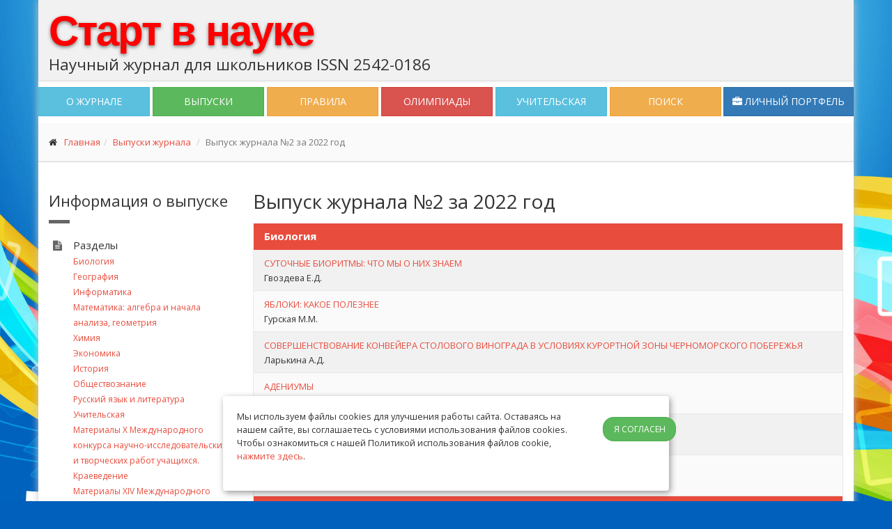

--- FILE ---
content_type: text/html; charset=UTF-8
request_url: https://science-start.ru/ru/issue/view?id=88
body_size: 7118
content:
<!DOCTYPE html>
<html lang="ru-RU">
	<head>
		<meta charset="UTF-8">
		<title>Выпуск журнала №2 за 2022 год - Старт в науке</title>
        <meta name="keywords" content="конкурс стих, портфолио школьника, конкурс школа, конкурс сценарий,класс конкурс,диплом школьника, диплом в конкурсе, сертификат школьника">
		<meta name="viewport" content="width=device-width, initial-scale=1.0">
		<link rel="shortcut icon" href="/favicon.ico">
        <meta name="csrf-param" content="_csrf">
<meta name="csrf-token" content="i7717VG8hAmAGlYLRugahX96Qh_Ua8DsTCNQPOZ7xUTM7buUMO7nWq10ZEcwgWm8CzEUUuAnhp8KRRVF0FaQNQ==">
        <link href="/bootstrap/css/bootstrap.css?v=1757506086" rel="stylesheet">
<link href="//fonts.googleapis.com/css?family=Open+Sans:400italic,700italic,400,700,300&amp;amp;subset=latin,latin-ext,cyrillic,cyrillic-ext" rel="stylesheet">
<link href="//fonts.googleapis.com/css?family=PT+Serif" rel="stylesheet">
<link href="/fonts/font-awesome/css/font-awesome.css?v=1757506086" rel="stylesheet">
<link href="/fonts/fontello/css/fontello.css?v=1757506086" rel="stylesheet">
<link href="/plugins/rs-plugin/css/settings.css?v=1757506086" rel="stylesheet">
<link href="/plugins/rs-plugin/css/extralayers.css?v=1757506086" rel="stylesheet">
<link href="/plugins/magnific-popup/magnific-popup.css?v=1757506086" rel="stylesheet">
<link href="/css/animations.css?v=1757506086" rel="stylesheet">
<link href="/plugins/owl-carousel/owl.carousel.css?v=1757506086" rel="stylesheet">
<link href="/css/nav.css?v=1759992654" rel="stylesheet">
<link href="/css/style_literature.css?v=1757506086" rel="stylesheet">
<link href="/css/skins/red.css?v=1757506086" rel="stylesheet">
<link href="/css/custom.css?v=1759991846" rel="stylesheet">
<link href="/assets/7f672d43/css/dropdown-x.min.css?v=1769583448" rel="stylesheet">
<!--[if lt IE 9]>
<script src="https://oss.maxcdn.com/libs/html5shiv/3.7.0/html5shiv.js"></script>
<![endif]-->
<!--[if lt IE 9]>
<script src="https://oss.maxcdn.com/libs/respond.js/1.3.0/respond.min.js"></script>
<![endif]-->        <script src="https://vk.com/js/api/openapi.js?136" type="text/javascript"></script>
	</head>

    <body class="front no-trans pattern-1 boxed">
    <!-- Yandex.Metrika counter -->
<script type="text/javascript">
    (function (d, w, c) {
        (w[c] = w[c] || []).push(function() {
            try {
                w.yaCounter40489570 = new Ya.Metrika({
                    id:40489570,
                    clickmap:true,
                    trackLinks:true,
                    accurateTrackBounce:true
                });
            } catch(e) { }
        });

        var n = d.getElementsByTagName("script")[0],
            s = d.createElement("script"),
            f = function () { n.parentNode.insertBefore(s, n); };
        s.type = "text/javascript";
        s.async = true;
        s.src = "https://mc.yandex.ru/metrika/watch.js";

        if (w.opera == "[object Opera]") {
            d.addEventListener("DOMContentLoaded", f, false);
        } else { f(); }
    })(document, window, "yandex_metrika_callbacks");
</script>
<noscript><div><img src="https://mc.yandex.ru/watch/40489570" style="position:absolute; left:-9999px;" alt="" /></div></noscript>
<!-- /Yandex.Metrika counter -->    
		<div class="scrollToTop"><i class="icon-up-open-big"></i></div>
        <ul id="w0" class="dropdown-menu"><li><a href="/en/issue/view?id=88" tabindex="-1">English</a></li></ul>
		<div class="page-wrapper">

            <div class="container gray-bg">
                <div class="row">
                    <div class="col-md-12">
                        <div class="header-left clearfix" style="line-height: 1em; padding: 15px 0;">

                            <div  class="tp-caption very_large_text sfl tp-resizeme" style="color: red; position: static;">Старт в науке</div>

                            <div style="font-size: 150%; padding-top: 10px;">
                                Научный журнал для школьников ISSN 2542-0186
                            </div>

                        </div>
                    </div>
                </div>
            </div>

            <div>
                <a class="btn btn-info" href="/about">О журнале</a>
                <a class="btn btn-success" href="/issue">Выпуски</a>
                <a class="btn btn-warning" href="/rules">Правила</a>
                <a class="btn btn-danger" href="/page/olymp">Олимпиады</a>
                <a class="btn btn-info" href="/page/teacher">Учительская</a>
                <a class="btn btn-warning" href="/search/full">Поиск</a>
                <a class="btn btn-primary pull-right" href="http://lk.science-start.ru/"><i class="fa fa-briefcase"></i> Личный портфель</a>
            </div>

			<div class="page-intro">
				<div class="container">
					<div class="row">
						<div class="col-md-12">

<ul class="breadcrumb"><li><i class="fa fa-home pr-10"></i><a href="/ru">Главная</a></li><li><a href="/ru/issue">Выпуски журнала</a></li>
<li class="active">Выпуск журнала №2 за 2022 год</li>
</ul>						</div>
					</div>
				</div>
			</div>


			<section class="main-container">
				<div class="container">
					<div class="row">

						<aside class="col-md-3">
							<div class="sidebar">

								<div class="block clearfix">
<div id="sticky">
    <h3 class="title">Информация о выпуске</h3>
    <div class="separator"></div>

    <ul class="tweets">

            <li>
            <i class="fa fa-file-text"></i>
            <div>Разделы</div>
            <div><span><a class="scrollto" href="#theme1">Биология</a></span></div><div><span><a class="scrollto" href="#theme2">География</a></span></div><div><span><a class="scrollto" href="#theme3">Информатика</a></span></div><div><span><a class="scrollto" href="#theme4">Математика: алгебра и начала анализа, геометрия</a></span></div><div><span><a class="scrollto" href="#theme7">Химия</a></span></div><div><span><a class="scrollto" href="#theme9">Экономика</a></span></div><div><span><a class="scrollto" href="#theme11">История</a></span></div><div><span><a class="scrollto" href="#theme12">Обществознание</a></span></div><div><span><a class="scrollto" href="#theme13">Русский язык и литература</a></span></div><div><span><a class="scrollto" href="#theme39">Учительская</a></span></div><div><span><a class="scrollto" href="#theme96">Материалы X Международного конкурса научно-исследовательских и творческих работ учащихся. Краеведение</a></span></div><div><span><a class="scrollto" href="#theme117">Материалы XIV Международного конкурса научно-исследовательских и творческих работ учащихся</a></span></div><div><span><a class="scrollto" href="#theme118">Материалы XV Международного конкурса научно-исследовательских и творческих работ учащихся</a></span></div>        </li>
    
    	<li>
    		<i class="fa fa-list-alt"></i>
    		<div>Статей в выпуске</div>
            <span>37</span>
    	</li>

    
    
    
    
    </ul>
</div>

								</div>

							</div>
						</aside>

						<div class="main col-md-9">




<h2 class="page-title">Выпуск журнала №2 за 2022 год</h2>

    


    <table id="theme" class="table table-striped table-bordered" style="margin-bottom: 0; border: 0">
                                                                                                        <thead>
                    <tr>
                        <th id="theme1">
                            Биология                        </th>
                    </tr>
                    </thead>
                                            
            <tr>
                <td>
                    <div>
                        <div><small><a href="/ru/article/view?id=2172">СУТОЧНЫЕ БИОРИТМЫ: ЧТО МЫ О НИХ ЗНАЕМ</a></small></div>
                        <div><small>Гвоздева Е.Д.</small></div>
                    </div>
                </td>
            </tr>
                                                        
            <tr>
                <td>
                    <div>
                        <div><small><a href="/ru/article/view?id=2173">ЯБЛОКИ: КАКОЕ ПОЛЕЗНЕЕ</a></small></div>
                        <div><small>Гурская М.М.</small></div>
                    </div>
                </td>
            </tr>
                                                        
            <tr>
                <td>
                    <div>
                        <div><small><a href="/ru/article/view?id=2180">СОВЕРШЕНСТВОВАНИЕ КОНВЕЙЕРА СТОЛОВОГО ВИНОГРАДА В УСЛОВИЯХ КУРОРТНОЙ ЗОНЫ ЧЕРНОМОРСКОГО ПОБЕРЕЖЬЯ</a></small></div>
                        <div><small>Ларькина А.Д.</small></div>
                    </div>
                </td>
            </tr>
                                                        
            <tr>
                <td>
                    <div>
                        <div><small><a href="/ru/article/view?id=2187">АДЕНИУМЫ</a></small></div>
                        <div><small>Мартыненко А.Д.</small></div>
                    </div>
                </td>
            </tr>
                                                        
            <tr>
                <td>
                    <div>
                        <div><small><a href="/ru/article/view?id=2194">ИССЛЕДОВАНИЕ СОСТАВА КОРМОВ ДЛЯ КОШЕК</a></small></div>
                        <div><small>Мельник К.А.</small></div>
                    </div>
                </td>
            </tr>
                                                        
            <tr>
                <td>
                    <div>
                        <div><small><a href="/ru/article/view?id=2196">ЭТИ УДИВИТЕЛЬНЫЕ, МАЛЕНЬКИЕ ДРУЗЬЯ – ПЧЕЛЫ</a></small></div>
                        <div><small>Кобозева М.В.</small></div>
                    </div>
                </td>
            </tr>
                        </table>





    <table id="theme" class="table table-striped table-bordered" style="margin-bottom: 0; border: 0">
                                                                                                        <thead>
                    <tr>
                        <th id="theme2">
                            География                        </th>
                    </tr>
                    </thead>
                                            
            <tr>
                <td>
                    <div>
                        <div><small><a href="/ru/article/view?id=2174">СОЗДАНИЕ ШКОЛЬНОЙ КОЛЛЕКЦИИ ГОРНЫХ ПОРОД И МИНЕРАЛОВ. СЕЛО МУРЗИНКА, ГОРНОУРАЛЬСКИЙ ГОРОДСКОЙ ОКРУГ, СВЕРДЛОВСКАЯ ОБЛАСТЬ</a></small></div>
                        <div><small>Бебенин Ю.А.</small></div>
                    </div>
                </td>
            </tr>
                        </table>





    <table id="theme" class="table table-striped table-bordered" style="margin-bottom: 0; border: 0">
                                                                                                        <thead>
                    <tr>
                        <th id="theme3">
                            Информатика                        </th>
                    </tr>
                    </thead>
                                            
            <tr>
                <td>
                    <div>
                        <div><small><a href="/ru/article/view?id=2186">ЭЛЕКТРОННЫЕ УЧЕБНИКИ: ВРЕД ИЛИ ПОЛЬЗА</a></small></div>
                        <div><small>Веселова Д.А.</small></div>
                    </div>
                </td>
            </tr>
                        </table>





    <table id="theme" class="table table-striped table-bordered" style="margin-bottom: 0; border: 0">
                                                                                                        <thead>
                    <tr>
                        <th id="theme4">
                            Математика: алгебра и начала анализа, геометрия                        </th>
                    </tr>
                    </thead>
                                            
            <tr>
                <td>
                    <div>
                        <div><small><a href="/ru/article/view?id=2161">РАЗБОР И АНАЛИЗ СЛОЖНОСТИ ОДНОЙ ИЗ НОВЫХ ЗАДАЧ ЕГЭ-2022</a></small></div>
                        <div><small>Руденко Г.Е.</small></div>
                    </div>
                </td>
            </tr>
                                                        
            <tr>
                <td>
                    <div>
                        <div><small><a href="/ru/article/view?id=2162">ПРОБЛЕМА ВИЗАНТИЙСКИХ ГЕНЕРАЛОВ В БЛОКЧЕЙН-ТЕХНОЛОГИЯХ. ВИЗАНТИЙСКАЯ ОТКАЗОУСТОЙЧИВОСТЬ. ОСНОВЫ АЛГОРИТМОВ КОНСЕНСУСА</a></small></div>
                        <div><small>Погорелов А.М.</small></div>
                    </div>
                </td>
            </tr>
                                                        
            <tr>
                <td>
                    <div>
                        <div><small><a href="/ru/article/view?id=2166">СПОСОБЫ БЫСТРОГО СЧЕТА</a></small></div>
                        <div><small>Малашенко В.С.</small></div>
                    </div>
                </td>
            </tr>
                                                        
            <tr>
                <td>
                    <div>
                        <div><small><a href="/ru/article/view?id=2171">МАГИЧЕСКИЕ КРУГИ ВСЕЛЕННОЙ</a></small></div>
                        <div><small>Осетрова В.П.</small></div>
                    </div>
                </td>
            </tr>
                                                        
            <tr>
                <td>
                    <div>
                        <div><small><a href="/ru/article/view?id=2184">ПРАКТИЧЕСКОЕ ПРИМЕНЕНИЕ ТЕОРИИ ИГР</a></small></div>
                        <div><small>Ример А.А.</small></div>
                    </div>
                </td>
            </tr>
                                                        
            <tr>
                <td>
                    <div>
                        <div><small><a href="/ru/article/view?id=2199">ИНВЕРСИЯ И ЕЁ ПРИМЕНЕНИЕ</a></small></div>
                        <div><small>Сивохина А.А.</small></div>
                    </div>
                </td>
            </tr>
                        </table>





    <table id="theme" class="table table-striped table-bordered" style="margin-bottom: 0; border: 0">
                                                                                                        <thead>
                    <tr>
                        <th id="theme7">
                            Химия                        </th>
                    </tr>
                    </thead>
                                            
            <tr>
                <td>
                    <div>
                        <div><small><a href="/ru/article/view?id=2179">АНТИБИОТИКОРЕЗИСТЕНТНОСТЬ КАК ГЛОБАЛЬНАЯ УГРОЗА ЧЕЛОВЕЧЕСТВУ</a></small></div>
                        <div><small>Кузакбердина А.С.</small></div>
                    </div>
                </td>
            </tr>
                                                        
            <tr>
                <td>
                    <div>
                        <div><small><a href="/ru/article/view?id=2195">АНАЛИЗ ПОДЛИННОСТИ ЛЕКАРСТВЕННЫХ ПРЕПАРАТОВ, СОДЕРЖАЩИХ ПАРАЦЕТАМОЛ В СООТВЕТСТВИЕ С ГОСУДАРСТВЕННОЙ ФАРМАКОПЕЕЙ</a></small></div>
                        <div><small>Рамазанова Р.Р.</small></div>
                    </div>
                </td>
            </tr>
                        </table>





    <table id="theme" class="table table-striped table-bordered" style="margin-bottom: 0; border: 0">
                                                                                                        <thead>
                    <tr>
                        <th id="theme9">
                            Экономика                        </th>
                    </tr>
                    </thead>
                                            
            <tr>
                <td>
                    <div>
                        <div><small><a href="/ru/article/view?id=2177">ЭКОНОМИЧЕСКОЕ ОБРАЗОВАНИЕ В РОССИИ</a></small></div>
                        <div><small>Ванесян С.Д., Чигарёв А.А.</small></div>
                    </div>
                </td>
            </tr>
                        </table>





    <table id="theme" class="table table-striped table-bordered" style="margin-bottom: 0; border: 0">
                                                                                                        <thead>
                    <tr>
                        <th id="theme11">
                            История                        </th>
                    </tr>
                    </thead>
                                            
            <tr>
                <td>
                    <div>
                        <div><small><a href="/ru/article/view?id=2165">БЫТЬ УЧИТЕЛЕМ – ЭТО СУДЬБА</a></small></div>
                        <div><small>Иванов Д.И.</small></div>
                    </div>
                </td>
            </tr>
                                                        
            <tr>
                <td>
                    <div>
                        <div><small><a href="/ru/article/view?id=2169">ВКЛАД МОЕЙ СЕМЬИ В РАЗВИТИЕ РАЙОНА</a></small></div>
                        <div><small>Мухамедьярова Р.И.</small></div>
                    </div>
                </td>
            </tr>
                                                        
            <tr>
                <td>
                    <div>
                        <div><small><a href="/ru/article/view?id=2170">ИСТОРИЯ СОЗДАНИЯ ПАМЯТНИКА. В НАШЕЙ ПАМЯТИ ИМ - ЖИТЬ</a></small></div>
                        <div><small>Мухамедзянова Н.А.</small></div>
                    </div>
                </td>
            </tr>
                                                        
            <tr>
                <td>
                    <div>
                        <div><small><a href="/ru/article/view?id=2182">ПУГОВКА</a></small></div>
                        <div><small>Черных К.С.</small></div>
                    </div>
                </td>
            </tr>
                                                        
            <tr>
                <td>
                    <div>
                        <div><small><a href="/ru/article/view?id=2183">ГОРОДЕЦКАЯ РОСПИСЬ КАК ЧАСТЬ ИСКУССТВА НИЖЕГОРОДСКОГО КРАЯ</a></small></div>
                        <div><small>Мусин С.А.</small></div>
                    </div>
                </td>
            </tr>
                                                        
            <tr>
                <td>
                    <div>
                        <div><small><a href="/ru/article/view?id=2189">ОБРАЗ МАТЕРИНСТВА В РУССКОЙ НАРОДНОЙ КУКЛЕ</a></small></div>
                        <div><small>Денисенко Н.А.</small></div>
                    </div>
                </td>
            </tr>
                                                        
            <tr>
                <td>
                    <div>
                        <div><small><a href="/ru/article/view?id=2190">МУЖСКОЙ ОБРАЗ В НАРОДНОЙ КУКЛЕ</a></small></div>
                        <div><small>Урбах О.В., Верновская Д.Е.</small></div>
                    </div>
                </td>
            </tr>
                                                        
            <tr>
                <td>
                    <div>
                        <div><small><a href="/ru/article/view?id=2191">ЗАБЫТОЕ РЕМЕСЛО - ПЛЕТЕНИЕ КОРЗИН ИЗ БЕРЕСТЫ И КЕДРОВОГО КОРНЯ</a></small></div>
                        <div><small>Тайлакова Д.В.</small></div>
                    </div>
                </td>
            </tr>
                                                        
            <tr>
                <td>
                    <div>
                        <div><small><a href="/ru/article/view?id=2192">РАЗНООБРАЗИЕ И ЗНАЧЕНИЕ РУССКОЙ НАРОДНОЙ КУКЛЫ НА ПРИМЕРЕ КУКЛЫ-СТРИГУШКИ ИЗ СОЛОМЫ</a></small></div>
                        <div><small>Илькив М.В., Дементьева М.А.</small></div>
                    </div>
                </td>
            </tr>
                        </table>





    <table id="theme" class="table table-striped table-bordered" style="margin-bottom: 0; border: 0">
                                                                                                        <thead>
                    <tr>
                        <th id="theme12">
                            Обществознание                        </th>
                    </tr>
                    </thead>
                                            
            <tr>
                <td>
                    <div>
                        <div><small><a href="/ru/article/view?id=2163">ЭКОНОМИЧЕСКИЕ ПРОБЛЕМЫ СОВРЕМЕННОЙ ДЕМОГРАФИЧЕСКОЙ СИТУАЦИИ В ЗАБАЙКАЛЬСКОМ КРАЕ</a></small></div>
                        <div><small>Ишмухаметов К.Р.</small></div>
                    </div>
                </td>
            </tr>
                                                        
            <tr>
                <td>
                    <div>
                        <div><small><a href="/ru/article/view?id=2167">ИГРА В УЧЕБНОЙ ДЕЯТЕЛЬНОСТИ. РАЗРАБОТКА ИНТЕЛЛЕКТУАЛЬНОЙ ИГРЫ «ПЯТЬЮ ПЯТЬ ДВАДЦАТЬ ПЯТЬ» ДЛЯ 3-4 КЛАССОВ</a></small></div>
                        <div><small>Бунакова А.К.</small></div>
                    </div>
                </td>
            </tr>
                                                        
            <tr>
                <td>
                    <div>
                        <div><small><a href="/ru/article/view?id=2175">ИГРА В УЧЕБНОЙ ДЕЯТЕЛЬНОСТИ. РАЗРАБОТКА ИНТЕЛЛЕКТУАЛЬНЫХ ИГР «ПЯТЬЮ ПЯТЬ ДВАДЦАТЬ ПЯТЬ» ДЛЯ 1 КЛАССА</a></small></div>
                        <div><small>Казанцева А.В.</small></div>
                    </div>
                </td>
            </tr>
                                                        
            <tr>
                <td>
                    <div>
                        <div><small><a href="/ru/article/view?id=2176">ПРАВОВАЯ ГРАМОТНОСТЬ ПОДРОСТКОВ – ПРОФИЛАКТИКА ПРАВОНАРУШЕНИЙ</a></small></div>
                        <div><small>Калиндеева Е.М.</small></div>
                    </div>
                </td>
            </tr>
                                                        
            <tr>
                <td>
                    <div>
                        <div><small><a href="/ru/article/view?id=2193">ВОЛЕВЫЕ КАЧЕСТВА И ИХ РАЗВИТИЕ У МЛАДШИХ ШКОЛЬНИКОВ</a></small></div>
                        <div><small>Чердынцева З.С.</small></div>
                    </div>
                </td>
            </tr>
                        </table>





    <table id="theme" class="table table-striped table-bordered" style="margin-bottom: 0; border: 0">
                                                                                                        <thead>
                    <tr>
                        <th id="theme13">
                            Русский язык и литература                        </th>
                    </tr>
                    </thead>
                                            
            <tr>
                <td>
                    <div>
                        <div><small><a href="/ru/article/view?id=2168">ПРОБЛЕМА ЧЕЛОВЕКА И ВЛАСТИ В РОМАНЕ М. А. БУЛГАКОВА «МАСТЕР И МАРГАРИТА»</a></small></div>
                        <div><small>Костикова В.М.</small></div>
                    </div>
                </td>
            </tr>
                        </table>





    <table id="theme" class="table table-striped table-bordered" style="margin-bottom: 0; border: 0">
                                                                                                        <thead>
                    <tr>
                        <th id="theme39">
                            Учительская                        </th>
                    </tr>
                    </thead>
                                            
            <tr>
                <td>
                    <div>
                        <div><small><a href="/ru/article/view?id=2197">ЭКОЛОГИЧЕСКИ ГРАМОТНАЯ ЛИЧНОСТЬ НАУЧНОГО КЛУБА «САМОЦВЕТЫ»</a></small></div>
                        <div><small>Чуносова Е.В.</small></div>
                    </div>
                </td>
            </tr>
                        </table>





    <table id="theme" class="table table-striped table-bordered" style="margin-bottom: 0; border: 0">
                                                                                                        <thead>
                    <tr>
                        <th id="theme96">
                            Материалы X Международного конкурса научно-исследовательских и творческих работ учащихся. Краеведение                        </th>
                    </tr>
                    </thead>
                                            
            <tr>
                <td>
                    <div>
                        <div><small><a href="/ru/article/view?id=2188">ТОПОНИМЫ ОКРЕСТНОСТЕЙ СЕВЕРОДВИНСКА</a></small></div>
                        <div><small>Заец Р.А.</small></div>
                    </div>
                </td>
            </tr>
                        </table>





    <table id="theme" class="table table-striped table-bordered" style="margin-bottom: 0; border: 0">
                                                                                                        <thead>
                    <tr>
                        <th id="theme117">
                            Материалы XIV Международного конкурса научно-исследовательских и творческих работ учащихся                        </th>
                    </tr>
                    </thead>
                                            
            <tr>
                <td>
                    <div>
                        <div><small><a href="/ru/article/view?id=2164">ЭКОЛОГО-МОРФОЛОГИЧЕСКИЕ ОСОБЕННОСТИ БЕЛОМОРСКОЙ СЕЛЬДИ (CLUPEA HARENGUS PALLASI NATIO MARISALBI BERG) ПАЛКИНОЙ ГУБЫ КАНДАЛАКШСКОГО ЗАЛИВА</a></small></div>
                        <div><small>Морозов Д.А.</small></div>
                    </div>
                </td>
            </tr>
                        </table>





    <table id="theme" class="table table-striped table-bordered" style="margin-bottom: 0; border: 0">
                                                                                                        <thead>
                    <tr>
                        <th id="theme118">
                            Материалы XV Международного конкурса научно-исследовательских и творческих работ учащихся                        </th>
                    </tr>
                    </thead>
                                            
            <tr>
                <td>
                    <div>
                        <div><small><a href="/ru/article/view?id=2178">ВОЗДУХ, КОТОРЫМ Я ДЫШУ</a></small></div>
                        <div><small>Тенов И.А.</small></div>
                    </div>
                </td>
            </tr>
                                                        
            <tr>
                <td>
                    <div>
                        <div><small><a href="/ru/article/view?id=2181">СПОСОБЫ ХРАНЕНИЯ ВИНОГРАДА И ЕГО КАЧЕСТВЕННЫЕ ПОКАЗАТЕЛИ</a></small></div>
                        <div><small>Ларькина А.Д.</small></div>
                    </div>
                </td>
            </tr>
                        </table>



							<!-- blogpost end -->

						</div>
						<!-- main end -->



					</div>
				</div>
			</section>


			<footer id="footer">

                <div class="footer" style="background-color: #f0ad4e; color: #000; border-top: #cc831b 4px solid; border-bottom: #cc831b 4px solid; padding-top: 0;">
					<div class="container">
						<div class="row">
							<div class="col-md-12">
								<div class="footer-content">
									<div class="logo-footer">
                                        <a href="http://www.rae.ru/"><img class="pull-left right-15" src="/images/gerb-50.png" alt=""></a>

                                        <h3 style="color:  #000;">
                                            Старт в науке                                            <div ><small style="color:  #000;">Научный журнал для школьников  | ЭЛ № ФС 77-67279 | ISSN 2542-0186 </small></div>
                                        </h3>
                                    </div>
									<div class="row">
										<div class="col-sm-9">
                                            <div>Учредитель, издательство и редакция: АНО "Академия Естествознания"                                                   </div>
                                            <div>E-mail: <a href="mailto: publish@rae.ru">publish@rae.ru</a></div>
                                            <div>Почтовый адрес: г.Москва, 105037, а/я 47, Академия Естествознания, редакция журнала "Старт в науке"</div>
                                            <div>Служба технической поддержки &ndash; <a href="mailto: support@rae.ru">support@rae.ru</a></div>

										</div>
										<div class="col-sm-3">
                                            <ul class="list-icons">
                                                <li><i class="fa fa-envelope pr-10"></i> 101000, г. Москва, а/я 47, Академия Естествознания</li>
                                                <li><i class="fa fa-phone pr-10"></i> +7 (499) 705-72-30</li>
                                                <li><i class="fa fa-envelope-o pr-10"></i> <a href="mailto:publish@rae.ru">publish@rae.ru</a></li>
                                            </ul>
										</div>
									</div>

                                    
<br>

<a href="http://creativecommons.org/licenses/by/4.0/" rel="license"><img src="https://i.creativecommons.org/l/by/4.0/88x31.png" alt="Лицензия Creative Commons" style="border-width: 0px"></a>
<br />

Материалы журнала доступны по
<a href="http://creativecommons.org/licenses/by/4.0/" rel="license">лицензии Creative Commons «Attribution» («Атрибуция») 4.0 Всемирная</a>.
<br>Сайт работает на универсальной издательской платформе
<a href="http://esrae.ru/">RAE Editorial System</a>
<br><a href="https://science-start.ru/policy">Политика обработки персональных данных</a>
								</div>
							</div>
						</div>
						<div class="space-bottom hidden-lg hidden-xs"></div>
					</div>
				</div>


                <div class="subfooter" style="background-color: #f0ad4e; color: #000;">
                    <div class="container">
                        <div class="row">
                            <div class="col-md-4">
                                <p>&copy; 2016 <a href="http://www.rae.ru/">Российская академия естествознания</a> </p>
                            </div>
                        </div>
                    </div>
                </div>

			</footer>

		</div>

    <!-- START Cookie-Alert -->
<div id="cookie_note">
    <div class="row">
        <div class="col-md-10">
            <p>
                Мы используем файлы cookies для улучшения работы сайта. Оставаясь на нашем сайте, вы соглашаетесь с условиями
                использования файлов cookies. Чтобы ознакомиться с нашей Политикой использования файлов cookie,
                <a href="/ru/page/cookie" target="_blank">нажмите здесь</a>.
            </p>
        </div>
        <div class="col-md-2">
            <button class="button cookie_accept btn radius btn-success btn-sm">Я согласен</button>
        </div>
    </div>
</div>
<!-- END Cookie-Alert -->

    <script src="//ajax.googleapis.com/ajax/libs/jquery/2.2.4/jquery.min.js"></script>
<script src="/assets/32b6bef8/yii.js?v=1769583448"></script>
<script src="/plugins/modernizr.js?v=1757506086"></script>
<script src="/plugins/rs-plugin/js/jquery.themepunch.tools.min.js?v=1757506086"></script>
<script src="/plugins/rs-plugin/js/jquery.themepunch.revolution.min.js?v=1757506086"></script>
<script src="/plugins/isotope/isotope.pkgd.min.js?v=1757506086"></script>
<script src="/plugins/owl-carousel/owl.carousel.js?v=1757506086"></script>
<script src="/plugins/magnific-popup/jquery.magnific-popup.min.js?v=1757506086"></script>
<script src="/plugins/jquery.appear.js?v=1757506086"></script>
<script src="/plugins/jquery.countTo.js?v=1757506086"></script>
<script src="/plugins/jquery.parallax-1.1.3.js?v=1757506086"></script>
<script src="/plugins/jquery.validate.js?v=1757506086"></script>
<script src="/js/template.js?v=1757506086"></script>
<script src="/js/custom.js?v=1757506086"></script>
<script src="/plugins/modernizr.js?v=1757506086"></script>
<script src="/assets/7f672d43/js/dropdown-x.min.js?v=1769583448"></script>
<script src="/assets/63f99f23/js/bootstrap.js?v=1769583448"></script>	</body>
</html>


--- FILE ---
content_type: text/css
request_url: https://science-start.ru/css/nav.css?v=1759992654
body_size: 287
content:

/* Исправление проблемы с выпадающим меню */
.main-navigation {
    position: relative;
    z-index: 1000;
    overflow: visible;
}

/* Увеличиваем z-index для выпадающего меню */
.main-navigation .dropdown-menu {
    z-index: 1050;
    position: absolute;
}

/* Убеждаемся, что контейнер navbar не обрезает выпадающее меню */
.main-navigation .navbar {
    overflow: visible;
}

.main-navigation .navbar-collapse {
    overflow: visible;
}

/* Дополнительная защита для элементов под меню */
.main-navigation + * {
    position: relative;
    z-index: 1;
}


--- FILE ---
content_type: text/css
request_url: https://science-start.ru/css/custom.css?v=1759991846
body_size: 936
content:
/*
Theme Name: iDea - Clean & Powerful Bootstrap Theme
Author: HtmlCoder
Author URI: http://www.htmlcoder.me
Author e-mail: htmlcoder.me@gmail.com
Version: 1.2.1
Created: August 2014
License URI: http://support.wrapbootstrap.com/
File Description: Place here your custom CSS styles
*/

.right-15 {
    margin-right: 15px;
}

.right-30 {
    margin-right: 30px;
}
.brd-none {
    border: none;

}

.thumbnail {
    background-color: transparent;
}

.mr5 {
    margin-right: 7px;
}

.mb5 {
    margin-bottom: 7px;
}
.pb15 {
    padding-bottom: 15px;
}
.mb15 {
    margin-bottom: 15px;
}

.backside {
    font-weight: normal;
	float: right;
	text-align: center;
/*  width: 220px;*/
/*	background-color: #fff;*/
/*	padding: 10px;*/

}


.lang {
    font-size: 12px;
}

.lang .ico-ru {
	background: url("/images/ru.ico") no-repeat;
	padding-left: 20px;
	padding-top: 1px;
}

.lang .ico-en {
	background: url("/images/en.ico") no-repeat;
	padding-left: 20px;
	padding-top: 1px;
}

.lang .active {
	font-weight: bold;
}

.lang .item3 {
	padding: 5px;
}

.blogpost table td {
padding: 5px;
border-bottom: #000 1px solid;
border-right: #000 1px solid;
}

.blogpost table {
border-top: #000 1px solid;
border-left: #000 1px solid;
}

.blogpost table td p {
font-size: 12px;
}


.titledesc {
    font-size: 55%;
    color: #777;
    font-weight: normal;
}

.titleissn {
    margin-top: 5px;
    font-size: 45%;
}

.titleh1 {
    margin-top: 10px;
}

.titleissn div {
    display: inline;
    padding-right: 30px;
}

.blogpost {
    margin-bottom: 0;
}

.advlist {
    margin: 20px 0;
}

.advlist .advitem {
    font-size: 115%;
    line-height: 1;
}

.advlist .advlabel {
    font-size: 65%;
    font-weight: normal;
}

.advlist a, .black {
    color: #000;
}


.advlist2 {
    margin: 20px 0;
}

.advlist2 .advitem {
    font-size: 20px;
    line-height: 1;
}

.advlist2 .advlabel {
    font-size: 65%;
    font-weight: normal;
}

.advlist2 a, .black {

}


.showpart {
    display: none;
    padding-left: 23px;
}

#header-main{
   float:left;
   margin-left: 10px;
}
#header-side{
   float:left;
   width:125px;
   text-align: center;
}

small p, .small p {
    font-size: 100%;
}

#cookie_note {
    display: none;
    position: fixed;
    z-index: 1;
    bottom: 15px;
    left: 50%;
    max-width: 90%;
    transform: translateX(-50%);
    padding: 20px;
    background-color: white;
    border-radius: 4px;
    box-shadow: 2px 3px 10px rgba(0, 0, 0, 0.4);
}

#cookie_note p {
    font-size: 0.85em;
}

